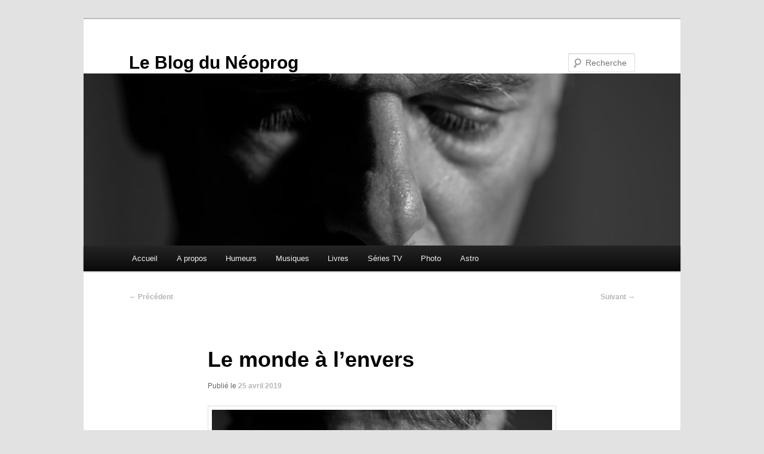

--- FILE ---
content_type: text/html; charset=UTF-8
request_url: https://www.blog.neoprog.eu/index.php/2019/04/25/le-monde-a-lenvers/
body_size: 12466
content:
<!DOCTYPE html>
<html lang="fr-FR">
<head>
<meta charset="UTF-8" />
<meta name="viewport" content="width=device-width, initial-scale=1.0" />
<title>
Le monde à l&#039;envers - Le Blog du NéoprogLe Blog du Néoprog	</title>
<link rel="profile" href="https://gmpg.org/xfn/11" />
<link rel="stylesheet" type="text/css" media="all" href="https://www.blog.neoprog.eu/wp-content/themes/twentyeleven/style.css?ver=20251202" />
<link rel="pingback" href="https://www.blog.neoprog.eu/xmlrpc.php">
<meta name='robots' content='index, follow, max-image-preview:large, max-snippet:-1, max-video-preview:-1' />

	<!-- This site is optimized with the Yoast SEO plugin v26.7 - https://yoast.com/wordpress/plugins/seo/ -->
	<link rel="canonical" href="https://www.blog.neoprog.eu/index.php/2019/04/25/le-monde-a-lenvers/" />
	<meta property="og:locale" content="fr_FR" />
	<meta property="og:type" content="article" />
	<meta property="og:title" content="Le monde à l&#039;envers - Le Blog du Néoprog" />
	<meta property="og:description" content="Guillaume, l&#039;artiste qui se cache derrière The Odd Gallant, m&#039;a contacté pour réaliser une interview de Neoprog alors que j&#039;aurai du, si j&#039;en avais eu le temps, en réaliser une avec lui pour parler de son dernier et génial album Official One. Continuer la lecture &rarr;" />
	<meta property="og:url" content="https://www.blog.neoprog.eu/index.php/2019/04/25/le-monde-a-lenvers/" />
	<meta property="og:site_name" content="Le Blog du Néoprog" />
	<meta property="article:published_time" content="2019-04-25T06:44:51+00:00" />
	<meta property="og:image" content="https://www.blog.neoprog.eu/wp-content/uploads/2018/02/25525754577_78b1949e3d_k.jpg" />
	<meta property="og:image:width" content="2048" />
	<meta property="og:image:height" content="1365" />
	<meta property="og:image:type" content="image/jpeg" />
	<meta name="author" content="Neoprog" />
	<meta name="twitter:card" content="summary_large_image" />
	<meta name="twitter:creator" content="@Le_Brun_JC" />
	<meta name="twitter:site" content="@Le_Brun_JC" />
	<meta name="twitter:label1" content="Écrit par" />
	<meta name="twitter:data1" content="Neoprog" />
	<meta name="twitter:label2" content="Durée de lecture estimée" />
	<meta name="twitter:data2" content="2 minutes" />
	<script type="application/ld+json" class="yoast-schema-graph">{"@context":"https://schema.org","@graph":[{"@type":"Article","@id":"https://www.blog.neoprog.eu/index.php/2019/04/25/le-monde-a-lenvers/#article","isPartOf":{"@id":"https://www.blog.neoprog.eu/index.php/2019/04/25/le-monde-a-lenvers/"},"author":{"name":"Neoprog","@id":"https://www.blog.neoprog.eu/#/schema/person/47c594bf12736b172b772f0f02bcf511"},"headline":"Le monde à l&rsquo;envers","datePublished":"2019-04-25T06:44:51+00:00","mainEntityOfPage":{"@id":"https://www.blog.neoprog.eu/index.php/2019/04/25/le-monde-a-lenvers/"},"wordCount":428,"commentCount":0,"publisher":{"@id":"https://www.blog.neoprog.eu/#/schema/person/47c594bf12736b172b772f0f02bcf511"},"image":{"@id":"https://www.blog.neoprog.eu/index.php/2019/04/25/le-monde-a-lenvers/#primaryimage"},"thumbnailUrl":"https://www.blog.neoprog.eu/wp-content/uploads/2018/02/25525754577_78b1949e3d_k.jpg","keywords":["Blog","interview","neoprog","webzine"],"articleSection":["Internet","Livres","Médecine","musique","Photo"],"inLanguage":"fr-FR","potentialAction":[{"@type":"CommentAction","name":"Comment","target":["https://www.blog.neoprog.eu/index.php/2019/04/25/le-monde-a-lenvers/#respond"]}]},{"@type":"WebPage","@id":"https://www.blog.neoprog.eu/index.php/2019/04/25/le-monde-a-lenvers/","url":"https://www.blog.neoprog.eu/index.php/2019/04/25/le-monde-a-lenvers/","name":"Le monde à l'envers - Le Blog du Néoprog","isPartOf":{"@id":"https://www.blog.neoprog.eu/#website"},"primaryImageOfPage":{"@id":"https://www.blog.neoprog.eu/index.php/2019/04/25/le-monde-a-lenvers/#primaryimage"},"image":{"@id":"https://www.blog.neoprog.eu/index.php/2019/04/25/le-monde-a-lenvers/#primaryimage"},"thumbnailUrl":"https://www.blog.neoprog.eu/wp-content/uploads/2018/02/25525754577_78b1949e3d_k.jpg","datePublished":"2019-04-25T06:44:51+00:00","breadcrumb":{"@id":"https://www.blog.neoprog.eu/index.php/2019/04/25/le-monde-a-lenvers/#breadcrumb"},"inLanguage":"fr-FR","potentialAction":[{"@type":"ReadAction","target":["https://www.blog.neoprog.eu/index.php/2019/04/25/le-monde-a-lenvers/"]}]},{"@type":"ImageObject","inLanguage":"fr-FR","@id":"https://www.blog.neoprog.eu/index.php/2019/04/25/le-monde-a-lenvers/#primaryimage","url":"https://www.blog.neoprog.eu/wp-content/uploads/2018/02/25525754577_78b1949e3d_k.jpg","contentUrl":"https://www.blog.neoprog.eu/wp-content/uploads/2018/02/25525754577_78b1949e3d_k.jpg","width":2048,"height":1365},{"@type":"BreadcrumbList","@id":"https://www.blog.neoprog.eu/index.php/2019/04/25/le-monde-a-lenvers/#breadcrumb","itemListElement":[{"@type":"ListItem","position":1,"name":"Home","item":"https://www.blog.neoprog.eu/"},{"@type":"ListItem","position":2,"name":"Le monde à l&rsquo;envers"}]},{"@type":"WebSite","@id":"https://www.blog.neoprog.eu/#website","url":"https://www.blog.neoprog.eu/","name":"Le Blog du Néoprog","description":"","publisher":{"@id":"https://www.blog.neoprog.eu/#/schema/person/47c594bf12736b172b772f0f02bcf511"},"potentialAction":[{"@type":"SearchAction","target":{"@type":"EntryPoint","urlTemplate":"https://www.blog.neoprog.eu/?s={search_term_string}"},"query-input":{"@type":"PropertyValueSpecification","valueRequired":true,"valueName":"search_term_string"}}],"inLanguage":"fr-FR"},{"@type":["Person","Organization"],"@id":"https://www.blog.neoprog.eu/#/schema/person/47c594bf12736b172b772f0f02bcf511","name":"Neoprog","image":{"@type":"ImageObject","inLanguage":"fr-FR","@id":"https://www.blog.neoprog.eu/#/schema/person/image/","url":"https://www.blog.neoprog.eu/wp-content/uploads/2022/09/autoportrait-2.jpg","contentUrl":"https://www.blog.neoprog.eu/wp-content/uploads/2022/09/autoportrait-2.jpg","width":1024,"height":681,"caption":"Neoprog"},"logo":{"@id":"https://www.blog.neoprog.eu/#/schema/person/image/"}}]}</script>
	<!-- / Yoast SEO plugin. -->


<link rel="alternate" type="application/rss+xml" title="Le Blog du Néoprog &raquo; Flux" href="https://www.blog.neoprog.eu/index.php/feed/" />
<link rel="alternate" type="application/rss+xml" title="Le Blog du Néoprog &raquo; Flux des commentaires" href="https://www.blog.neoprog.eu/index.php/comments/feed/" />
<link rel="alternate" type="application/rss+xml" title="Le Blog du Néoprog &raquo; Le monde à l&rsquo;envers Flux des commentaires" href="https://www.blog.neoprog.eu/index.php/2019/04/25/le-monde-a-lenvers/feed/" />
<link rel="alternate" title="oEmbed (JSON)" type="application/json+oembed" href="https://www.blog.neoprog.eu/index.php/wp-json/oembed/1.0/embed?url=https%3A%2F%2Fwww.blog.neoprog.eu%2Findex.php%2F2019%2F04%2F25%2Fle-monde-a-lenvers%2F" />
<link rel="alternate" title="oEmbed (XML)" type="text/xml+oembed" href="https://www.blog.neoprog.eu/index.php/wp-json/oembed/1.0/embed?url=https%3A%2F%2Fwww.blog.neoprog.eu%2Findex.php%2F2019%2F04%2F25%2Fle-monde-a-lenvers%2F&#038;format=xml" />
<style id='wp-img-auto-sizes-contain-inline-css' type='text/css'>
img:is([sizes=auto i],[sizes^="auto," i]){contain-intrinsic-size:3000px 1500px}
/*# sourceURL=wp-img-auto-sizes-contain-inline-css */
</style>
<style id='wp-emoji-styles-inline-css' type='text/css'>

	img.wp-smiley, img.emoji {
		display: inline !important;
		border: none !important;
		box-shadow: none !important;
		height: 1em !important;
		width: 1em !important;
		margin: 0 0.07em !important;
		vertical-align: -0.1em !important;
		background: none !important;
		padding: 0 !important;
	}
/*# sourceURL=wp-emoji-styles-inline-css */
</style>
<style id='wp-block-library-inline-css' type='text/css'>
:root{--wp-block-synced-color:#7a00df;--wp-block-synced-color--rgb:122,0,223;--wp-bound-block-color:var(--wp-block-synced-color);--wp-editor-canvas-background:#ddd;--wp-admin-theme-color:#007cba;--wp-admin-theme-color--rgb:0,124,186;--wp-admin-theme-color-darker-10:#006ba1;--wp-admin-theme-color-darker-10--rgb:0,107,160.5;--wp-admin-theme-color-darker-20:#005a87;--wp-admin-theme-color-darker-20--rgb:0,90,135;--wp-admin-border-width-focus:2px}@media (min-resolution:192dpi){:root{--wp-admin-border-width-focus:1.5px}}.wp-element-button{cursor:pointer}:root .has-very-light-gray-background-color{background-color:#eee}:root .has-very-dark-gray-background-color{background-color:#313131}:root .has-very-light-gray-color{color:#eee}:root .has-very-dark-gray-color{color:#313131}:root .has-vivid-green-cyan-to-vivid-cyan-blue-gradient-background{background:linear-gradient(135deg,#00d084,#0693e3)}:root .has-purple-crush-gradient-background{background:linear-gradient(135deg,#34e2e4,#4721fb 50%,#ab1dfe)}:root .has-hazy-dawn-gradient-background{background:linear-gradient(135deg,#faaca8,#dad0ec)}:root .has-subdued-olive-gradient-background{background:linear-gradient(135deg,#fafae1,#67a671)}:root .has-atomic-cream-gradient-background{background:linear-gradient(135deg,#fdd79a,#004a59)}:root .has-nightshade-gradient-background{background:linear-gradient(135deg,#330968,#31cdcf)}:root .has-midnight-gradient-background{background:linear-gradient(135deg,#020381,#2874fc)}:root{--wp--preset--font-size--normal:16px;--wp--preset--font-size--huge:42px}.has-regular-font-size{font-size:1em}.has-larger-font-size{font-size:2.625em}.has-normal-font-size{font-size:var(--wp--preset--font-size--normal)}.has-huge-font-size{font-size:var(--wp--preset--font-size--huge)}.has-text-align-center{text-align:center}.has-text-align-left{text-align:left}.has-text-align-right{text-align:right}.has-fit-text{white-space:nowrap!important}#end-resizable-editor-section{display:none}.aligncenter{clear:both}.items-justified-left{justify-content:flex-start}.items-justified-center{justify-content:center}.items-justified-right{justify-content:flex-end}.items-justified-space-between{justify-content:space-between}.screen-reader-text{border:0;clip-path:inset(50%);height:1px;margin:-1px;overflow:hidden;padding:0;position:absolute;width:1px;word-wrap:normal!important}.screen-reader-text:focus{background-color:#ddd;clip-path:none;color:#444;display:block;font-size:1em;height:auto;left:5px;line-height:normal;padding:15px 23px 14px;text-decoration:none;top:5px;width:auto;z-index:100000}html :where(.has-border-color){border-style:solid}html :where([style*=border-top-color]){border-top-style:solid}html :where([style*=border-right-color]){border-right-style:solid}html :where([style*=border-bottom-color]){border-bottom-style:solid}html :where([style*=border-left-color]){border-left-style:solid}html :where([style*=border-width]){border-style:solid}html :where([style*=border-top-width]){border-top-style:solid}html :where([style*=border-right-width]){border-right-style:solid}html :where([style*=border-bottom-width]){border-bottom-style:solid}html :where([style*=border-left-width]){border-left-style:solid}html :where(img[class*=wp-image-]){height:auto;max-width:100%}:where(figure){margin:0 0 1em}html :where(.is-position-sticky){--wp-admin--admin-bar--position-offset:var(--wp-admin--admin-bar--height,0px)}@media screen and (max-width:600px){html :where(.is-position-sticky){--wp-admin--admin-bar--position-offset:0px}}

/*# sourceURL=wp-block-library-inline-css */
</style><style id='wp-block-image-inline-css' type='text/css'>
.wp-block-image>a,.wp-block-image>figure>a{display:inline-block}.wp-block-image img{box-sizing:border-box;height:auto;max-width:100%;vertical-align:bottom}@media not (prefers-reduced-motion){.wp-block-image img.hide{visibility:hidden}.wp-block-image img.show{animation:show-content-image .4s}}.wp-block-image[style*=border-radius] img,.wp-block-image[style*=border-radius]>a{border-radius:inherit}.wp-block-image.has-custom-border img{box-sizing:border-box}.wp-block-image.aligncenter{text-align:center}.wp-block-image.alignfull>a,.wp-block-image.alignwide>a{width:100%}.wp-block-image.alignfull img,.wp-block-image.alignwide img{height:auto;width:100%}.wp-block-image .aligncenter,.wp-block-image .alignleft,.wp-block-image .alignright,.wp-block-image.aligncenter,.wp-block-image.alignleft,.wp-block-image.alignright{display:table}.wp-block-image .aligncenter>figcaption,.wp-block-image .alignleft>figcaption,.wp-block-image .alignright>figcaption,.wp-block-image.aligncenter>figcaption,.wp-block-image.alignleft>figcaption,.wp-block-image.alignright>figcaption{caption-side:bottom;display:table-caption}.wp-block-image .alignleft{float:left;margin:.5em 1em .5em 0}.wp-block-image .alignright{float:right;margin:.5em 0 .5em 1em}.wp-block-image .aligncenter{margin-left:auto;margin-right:auto}.wp-block-image :where(figcaption){margin-bottom:1em;margin-top:.5em}.wp-block-image.is-style-circle-mask img{border-radius:9999px}@supports ((-webkit-mask-image:none) or (mask-image:none)) or (-webkit-mask-image:none){.wp-block-image.is-style-circle-mask img{border-radius:0;-webkit-mask-image:url('data:image/svg+xml;utf8,<svg viewBox="0 0 100 100" xmlns="http://www.w3.org/2000/svg"><circle cx="50" cy="50" r="50"/></svg>');mask-image:url('data:image/svg+xml;utf8,<svg viewBox="0 0 100 100" xmlns="http://www.w3.org/2000/svg"><circle cx="50" cy="50" r="50"/></svg>');mask-mode:alpha;-webkit-mask-position:center;mask-position:center;-webkit-mask-repeat:no-repeat;mask-repeat:no-repeat;-webkit-mask-size:contain;mask-size:contain}}:root :where(.wp-block-image.is-style-rounded img,.wp-block-image .is-style-rounded img){border-radius:9999px}.wp-block-image figure{margin:0}.wp-lightbox-container{display:flex;flex-direction:column;position:relative}.wp-lightbox-container img{cursor:zoom-in}.wp-lightbox-container img:hover+button{opacity:1}.wp-lightbox-container button{align-items:center;backdrop-filter:blur(16px) saturate(180%);background-color:#5a5a5a40;border:none;border-radius:4px;cursor:zoom-in;display:flex;height:20px;justify-content:center;opacity:0;padding:0;position:absolute;right:16px;text-align:center;top:16px;width:20px;z-index:100}@media not (prefers-reduced-motion){.wp-lightbox-container button{transition:opacity .2s ease}}.wp-lightbox-container button:focus-visible{outline:3px auto #5a5a5a40;outline:3px auto -webkit-focus-ring-color;outline-offset:3px}.wp-lightbox-container button:hover{cursor:pointer;opacity:1}.wp-lightbox-container button:focus{opacity:1}.wp-lightbox-container button:focus,.wp-lightbox-container button:hover,.wp-lightbox-container button:not(:hover):not(:active):not(.has-background){background-color:#5a5a5a40;border:none}.wp-lightbox-overlay{box-sizing:border-box;cursor:zoom-out;height:100vh;left:0;overflow:hidden;position:fixed;top:0;visibility:hidden;width:100%;z-index:100000}.wp-lightbox-overlay .close-button{align-items:center;cursor:pointer;display:flex;justify-content:center;min-height:40px;min-width:40px;padding:0;position:absolute;right:calc(env(safe-area-inset-right) + 16px);top:calc(env(safe-area-inset-top) + 16px);z-index:5000000}.wp-lightbox-overlay .close-button:focus,.wp-lightbox-overlay .close-button:hover,.wp-lightbox-overlay .close-button:not(:hover):not(:active):not(.has-background){background:none;border:none}.wp-lightbox-overlay .lightbox-image-container{height:var(--wp--lightbox-container-height);left:50%;overflow:hidden;position:absolute;top:50%;transform:translate(-50%,-50%);transform-origin:top left;width:var(--wp--lightbox-container-width);z-index:9999999999}.wp-lightbox-overlay .wp-block-image{align-items:center;box-sizing:border-box;display:flex;height:100%;justify-content:center;margin:0;position:relative;transform-origin:0 0;width:100%;z-index:3000000}.wp-lightbox-overlay .wp-block-image img{height:var(--wp--lightbox-image-height);min-height:var(--wp--lightbox-image-height);min-width:var(--wp--lightbox-image-width);width:var(--wp--lightbox-image-width)}.wp-lightbox-overlay .wp-block-image figcaption{display:none}.wp-lightbox-overlay button{background:none;border:none}.wp-lightbox-overlay .scrim{background-color:#fff;height:100%;opacity:.9;position:absolute;width:100%;z-index:2000000}.wp-lightbox-overlay.active{visibility:visible}@media not (prefers-reduced-motion){.wp-lightbox-overlay.active{animation:turn-on-visibility .25s both}.wp-lightbox-overlay.active img{animation:turn-on-visibility .35s both}.wp-lightbox-overlay.show-closing-animation:not(.active){animation:turn-off-visibility .35s both}.wp-lightbox-overlay.show-closing-animation:not(.active) img{animation:turn-off-visibility .25s both}.wp-lightbox-overlay.zoom.active{animation:none;opacity:1;visibility:visible}.wp-lightbox-overlay.zoom.active .lightbox-image-container{animation:lightbox-zoom-in .4s}.wp-lightbox-overlay.zoom.active .lightbox-image-container img{animation:none}.wp-lightbox-overlay.zoom.active .scrim{animation:turn-on-visibility .4s forwards}.wp-lightbox-overlay.zoom.show-closing-animation:not(.active){animation:none}.wp-lightbox-overlay.zoom.show-closing-animation:not(.active) .lightbox-image-container{animation:lightbox-zoom-out .4s}.wp-lightbox-overlay.zoom.show-closing-animation:not(.active) .lightbox-image-container img{animation:none}.wp-lightbox-overlay.zoom.show-closing-animation:not(.active) .scrim{animation:turn-off-visibility .4s forwards}}@keyframes show-content-image{0%{visibility:hidden}99%{visibility:hidden}to{visibility:visible}}@keyframes turn-on-visibility{0%{opacity:0}to{opacity:1}}@keyframes turn-off-visibility{0%{opacity:1;visibility:visible}99%{opacity:0;visibility:visible}to{opacity:0;visibility:hidden}}@keyframes lightbox-zoom-in{0%{transform:translate(calc((-100vw + var(--wp--lightbox-scrollbar-width))/2 + var(--wp--lightbox-initial-left-position)),calc(-50vh + var(--wp--lightbox-initial-top-position))) scale(var(--wp--lightbox-scale))}to{transform:translate(-50%,-50%) scale(1)}}@keyframes lightbox-zoom-out{0%{transform:translate(-50%,-50%) scale(1);visibility:visible}99%{visibility:visible}to{transform:translate(calc((-100vw + var(--wp--lightbox-scrollbar-width))/2 + var(--wp--lightbox-initial-left-position)),calc(-50vh + var(--wp--lightbox-initial-top-position))) scale(var(--wp--lightbox-scale));visibility:hidden}}
/*# sourceURL=https://www.blog.neoprog.eu/wp-includes/blocks/image/style.min.css */
</style>
<style id='wp-block-image-theme-inline-css' type='text/css'>
:root :where(.wp-block-image figcaption){color:#555;font-size:13px;text-align:center}.is-dark-theme :root :where(.wp-block-image figcaption){color:#ffffffa6}.wp-block-image{margin:0 0 1em}
/*# sourceURL=https://www.blog.neoprog.eu/wp-includes/blocks/image/theme.min.css */
</style>
<style id='wp-block-paragraph-inline-css' type='text/css'>
.is-small-text{font-size:.875em}.is-regular-text{font-size:1em}.is-large-text{font-size:2.25em}.is-larger-text{font-size:3em}.has-drop-cap:not(:focus):first-letter{float:left;font-size:8.4em;font-style:normal;font-weight:100;line-height:.68;margin:.05em .1em 0 0;text-transform:uppercase}body.rtl .has-drop-cap:not(:focus):first-letter{float:none;margin-left:.1em}p.has-drop-cap.has-background{overflow:hidden}:root :where(p.has-background){padding:1.25em 2.375em}:where(p.has-text-color:not(.has-link-color)) a{color:inherit}p.has-text-align-left[style*="writing-mode:vertical-lr"],p.has-text-align-right[style*="writing-mode:vertical-rl"]{rotate:180deg}
/*# sourceURL=https://www.blog.neoprog.eu/wp-includes/blocks/paragraph/style.min.css */
</style>
<style id='global-styles-inline-css' type='text/css'>
:root{--wp--preset--aspect-ratio--square: 1;--wp--preset--aspect-ratio--4-3: 4/3;--wp--preset--aspect-ratio--3-4: 3/4;--wp--preset--aspect-ratio--3-2: 3/2;--wp--preset--aspect-ratio--2-3: 2/3;--wp--preset--aspect-ratio--16-9: 16/9;--wp--preset--aspect-ratio--9-16: 9/16;--wp--preset--color--black: #000;--wp--preset--color--cyan-bluish-gray: #abb8c3;--wp--preset--color--white: #fff;--wp--preset--color--pale-pink: #f78da7;--wp--preset--color--vivid-red: #cf2e2e;--wp--preset--color--luminous-vivid-orange: #ff6900;--wp--preset--color--luminous-vivid-amber: #fcb900;--wp--preset--color--light-green-cyan: #7bdcb5;--wp--preset--color--vivid-green-cyan: #00d084;--wp--preset--color--pale-cyan-blue: #8ed1fc;--wp--preset--color--vivid-cyan-blue: #0693e3;--wp--preset--color--vivid-purple: #9b51e0;--wp--preset--color--blue: #1982d1;--wp--preset--color--dark-gray: #373737;--wp--preset--color--medium-gray: #666;--wp--preset--color--light-gray: #e2e2e2;--wp--preset--gradient--vivid-cyan-blue-to-vivid-purple: linear-gradient(135deg,rgb(6,147,227) 0%,rgb(155,81,224) 100%);--wp--preset--gradient--light-green-cyan-to-vivid-green-cyan: linear-gradient(135deg,rgb(122,220,180) 0%,rgb(0,208,130) 100%);--wp--preset--gradient--luminous-vivid-amber-to-luminous-vivid-orange: linear-gradient(135deg,rgb(252,185,0) 0%,rgb(255,105,0) 100%);--wp--preset--gradient--luminous-vivid-orange-to-vivid-red: linear-gradient(135deg,rgb(255,105,0) 0%,rgb(207,46,46) 100%);--wp--preset--gradient--very-light-gray-to-cyan-bluish-gray: linear-gradient(135deg,rgb(238,238,238) 0%,rgb(169,184,195) 100%);--wp--preset--gradient--cool-to-warm-spectrum: linear-gradient(135deg,rgb(74,234,220) 0%,rgb(151,120,209) 20%,rgb(207,42,186) 40%,rgb(238,44,130) 60%,rgb(251,105,98) 80%,rgb(254,248,76) 100%);--wp--preset--gradient--blush-light-purple: linear-gradient(135deg,rgb(255,206,236) 0%,rgb(152,150,240) 100%);--wp--preset--gradient--blush-bordeaux: linear-gradient(135deg,rgb(254,205,165) 0%,rgb(254,45,45) 50%,rgb(107,0,62) 100%);--wp--preset--gradient--luminous-dusk: linear-gradient(135deg,rgb(255,203,112) 0%,rgb(199,81,192) 50%,rgb(65,88,208) 100%);--wp--preset--gradient--pale-ocean: linear-gradient(135deg,rgb(255,245,203) 0%,rgb(182,227,212) 50%,rgb(51,167,181) 100%);--wp--preset--gradient--electric-grass: linear-gradient(135deg,rgb(202,248,128) 0%,rgb(113,206,126) 100%);--wp--preset--gradient--midnight: linear-gradient(135deg,rgb(2,3,129) 0%,rgb(40,116,252) 100%);--wp--preset--font-size--small: 13px;--wp--preset--font-size--medium: 20px;--wp--preset--font-size--large: 36px;--wp--preset--font-size--x-large: 42px;--wp--preset--spacing--20: 0.44rem;--wp--preset--spacing--30: 0.67rem;--wp--preset--spacing--40: 1rem;--wp--preset--spacing--50: 1.5rem;--wp--preset--spacing--60: 2.25rem;--wp--preset--spacing--70: 3.38rem;--wp--preset--spacing--80: 5.06rem;--wp--preset--shadow--natural: 6px 6px 9px rgba(0, 0, 0, 0.2);--wp--preset--shadow--deep: 12px 12px 50px rgba(0, 0, 0, 0.4);--wp--preset--shadow--sharp: 6px 6px 0px rgba(0, 0, 0, 0.2);--wp--preset--shadow--outlined: 6px 6px 0px -3px rgb(255, 255, 255), 6px 6px rgb(0, 0, 0);--wp--preset--shadow--crisp: 6px 6px 0px rgb(0, 0, 0);}:where(.is-layout-flex){gap: 0.5em;}:where(.is-layout-grid){gap: 0.5em;}body .is-layout-flex{display: flex;}.is-layout-flex{flex-wrap: wrap;align-items: center;}.is-layout-flex > :is(*, div){margin: 0;}body .is-layout-grid{display: grid;}.is-layout-grid > :is(*, div){margin: 0;}:where(.wp-block-columns.is-layout-flex){gap: 2em;}:where(.wp-block-columns.is-layout-grid){gap: 2em;}:where(.wp-block-post-template.is-layout-flex){gap: 1.25em;}:where(.wp-block-post-template.is-layout-grid){gap: 1.25em;}.has-black-color{color: var(--wp--preset--color--black) !important;}.has-cyan-bluish-gray-color{color: var(--wp--preset--color--cyan-bluish-gray) !important;}.has-white-color{color: var(--wp--preset--color--white) !important;}.has-pale-pink-color{color: var(--wp--preset--color--pale-pink) !important;}.has-vivid-red-color{color: var(--wp--preset--color--vivid-red) !important;}.has-luminous-vivid-orange-color{color: var(--wp--preset--color--luminous-vivid-orange) !important;}.has-luminous-vivid-amber-color{color: var(--wp--preset--color--luminous-vivid-amber) !important;}.has-light-green-cyan-color{color: var(--wp--preset--color--light-green-cyan) !important;}.has-vivid-green-cyan-color{color: var(--wp--preset--color--vivid-green-cyan) !important;}.has-pale-cyan-blue-color{color: var(--wp--preset--color--pale-cyan-blue) !important;}.has-vivid-cyan-blue-color{color: var(--wp--preset--color--vivid-cyan-blue) !important;}.has-vivid-purple-color{color: var(--wp--preset--color--vivid-purple) !important;}.has-black-background-color{background-color: var(--wp--preset--color--black) !important;}.has-cyan-bluish-gray-background-color{background-color: var(--wp--preset--color--cyan-bluish-gray) !important;}.has-white-background-color{background-color: var(--wp--preset--color--white) !important;}.has-pale-pink-background-color{background-color: var(--wp--preset--color--pale-pink) !important;}.has-vivid-red-background-color{background-color: var(--wp--preset--color--vivid-red) !important;}.has-luminous-vivid-orange-background-color{background-color: var(--wp--preset--color--luminous-vivid-orange) !important;}.has-luminous-vivid-amber-background-color{background-color: var(--wp--preset--color--luminous-vivid-amber) !important;}.has-light-green-cyan-background-color{background-color: var(--wp--preset--color--light-green-cyan) !important;}.has-vivid-green-cyan-background-color{background-color: var(--wp--preset--color--vivid-green-cyan) !important;}.has-pale-cyan-blue-background-color{background-color: var(--wp--preset--color--pale-cyan-blue) !important;}.has-vivid-cyan-blue-background-color{background-color: var(--wp--preset--color--vivid-cyan-blue) !important;}.has-vivid-purple-background-color{background-color: var(--wp--preset--color--vivid-purple) !important;}.has-black-border-color{border-color: var(--wp--preset--color--black) !important;}.has-cyan-bluish-gray-border-color{border-color: var(--wp--preset--color--cyan-bluish-gray) !important;}.has-white-border-color{border-color: var(--wp--preset--color--white) !important;}.has-pale-pink-border-color{border-color: var(--wp--preset--color--pale-pink) !important;}.has-vivid-red-border-color{border-color: var(--wp--preset--color--vivid-red) !important;}.has-luminous-vivid-orange-border-color{border-color: var(--wp--preset--color--luminous-vivid-orange) !important;}.has-luminous-vivid-amber-border-color{border-color: var(--wp--preset--color--luminous-vivid-amber) !important;}.has-light-green-cyan-border-color{border-color: var(--wp--preset--color--light-green-cyan) !important;}.has-vivid-green-cyan-border-color{border-color: var(--wp--preset--color--vivid-green-cyan) !important;}.has-pale-cyan-blue-border-color{border-color: var(--wp--preset--color--pale-cyan-blue) !important;}.has-vivid-cyan-blue-border-color{border-color: var(--wp--preset--color--vivid-cyan-blue) !important;}.has-vivid-purple-border-color{border-color: var(--wp--preset--color--vivid-purple) !important;}.has-vivid-cyan-blue-to-vivid-purple-gradient-background{background: var(--wp--preset--gradient--vivid-cyan-blue-to-vivid-purple) !important;}.has-light-green-cyan-to-vivid-green-cyan-gradient-background{background: var(--wp--preset--gradient--light-green-cyan-to-vivid-green-cyan) !important;}.has-luminous-vivid-amber-to-luminous-vivid-orange-gradient-background{background: var(--wp--preset--gradient--luminous-vivid-amber-to-luminous-vivid-orange) !important;}.has-luminous-vivid-orange-to-vivid-red-gradient-background{background: var(--wp--preset--gradient--luminous-vivid-orange-to-vivid-red) !important;}.has-very-light-gray-to-cyan-bluish-gray-gradient-background{background: var(--wp--preset--gradient--very-light-gray-to-cyan-bluish-gray) !important;}.has-cool-to-warm-spectrum-gradient-background{background: var(--wp--preset--gradient--cool-to-warm-spectrum) !important;}.has-blush-light-purple-gradient-background{background: var(--wp--preset--gradient--blush-light-purple) !important;}.has-blush-bordeaux-gradient-background{background: var(--wp--preset--gradient--blush-bordeaux) !important;}.has-luminous-dusk-gradient-background{background: var(--wp--preset--gradient--luminous-dusk) !important;}.has-pale-ocean-gradient-background{background: var(--wp--preset--gradient--pale-ocean) !important;}.has-electric-grass-gradient-background{background: var(--wp--preset--gradient--electric-grass) !important;}.has-midnight-gradient-background{background: var(--wp--preset--gradient--midnight) !important;}.has-small-font-size{font-size: var(--wp--preset--font-size--small) !important;}.has-medium-font-size{font-size: var(--wp--preset--font-size--medium) !important;}.has-large-font-size{font-size: var(--wp--preset--font-size--large) !important;}.has-x-large-font-size{font-size: var(--wp--preset--font-size--x-large) !important;}
/*# sourceURL=global-styles-inline-css */
</style>

<style id='classic-theme-styles-inline-css' type='text/css'>
/*! This file is auto-generated */
.wp-block-button__link{color:#fff;background-color:#32373c;border-radius:9999px;box-shadow:none;text-decoration:none;padding:calc(.667em + 2px) calc(1.333em + 2px);font-size:1.125em}.wp-block-file__button{background:#32373c;color:#fff;text-decoration:none}
/*# sourceURL=/wp-includes/css/classic-themes.min.css */
</style>
<link rel='stylesheet' id='twentyeleven-block-style-css' href='https://www.blog.neoprog.eu/wp-content/themes/twentyeleven/blocks.css?ver=20240703' type='text/css' media='all' />
<link rel="https://api.w.org/" href="https://www.blog.neoprog.eu/index.php/wp-json/" /><link rel="alternate" title="JSON" type="application/json" href="https://www.blog.neoprog.eu/index.php/wp-json/wp/v2/posts/5017" /><link rel="EditURI" type="application/rsd+xml" title="RSD" href="https://www.blog.neoprog.eu/xmlrpc.php?rsd" />
<meta name="generator" content="WordPress 6.9" />
<link rel='shortlink' href='https://www.blog.neoprog.eu/?p=5017' />

		<!-- GA Google Analytics @ https://m0n.co/ga -->
		<script async src="https://www.googletagmanager.com/gtag/js?id=G-PWNSX8P78Y"></script>
		<script>
			window.dataLayer = window.dataLayer || [];
			function gtag(){dataLayer.push(arguments);}
			gtag('js', new Date());
			gtag('config', 'G-PWNSX8P78Y');
		</script>

		<style>
		/* Link color */
		a,
		#site-title a:focus,
		#site-title a:hover,
		#site-title a:active,
		.entry-title a:hover,
		.entry-title a:focus,
		.entry-title a:active,
		.widget_twentyeleven_ephemera .comments-link a:hover,
		section.recent-posts .other-recent-posts a[rel="bookmark"]:hover,
		section.recent-posts .other-recent-posts .comments-link a:hover,
		.format-image footer.entry-meta a:hover,
		#site-generator a:hover {
			color: #b5b5b5;
		}
		section.recent-posts .other-recent-posts .comments-link a:hover {
			border-color: #b5b5b5;
		}
		article.feature-image.small .entry-summary p a:hover,
		.entry-header .comments-link a:hover,
		.entry-header .comments-link a:focus,
		.entry-header .comments-link a:active,
		.feature-slider a.active {
			background-color: #b5b5b5;
		}
	</style>
			<style type="text/css" id="twentyeleven-header-css">
				#site-title a,
		#site-description {
			color: #000000;
		}
		</style>
		</head>

<body class="wp-singular post-template-default single single-post postid-5017 single-format-image wp-embed-responsive wp-theme-twentyeleven single-author singular two-column right-sidebar">
<div class="skip-link"><a class="assistive-text" href="#content">Aller au contenu principal</a></div><div id="page" class="hfeed">
	<header id="branding">
			<hgroup>
									<h1 id="site-title"><span><a href="https://www.blog.neoprog.eu/" rel="home" >Le Blog du Néoprog</a></span></h1>
								</hgroup>

						<a href="https://www.blog.neoprog.eu/" rel="home" >
				<img width="1000" height="288" src="https://www.blog.neoprog.eu/wp-content/uploads/2018/02/25525754577_78b1949e3d_k-1000x288.jpg" class="attachment-post-thumbnail size-post-thumbnail wp-post-image" alt="" decoding="async" fetchpriority="high" />			</a>
			
									<form method="get" id="searchform" action="https://www.blog.neoprog.eu/">
		<label for="s" class="assistive-text">Recherche</label>
		<input type="text" class="field" name="s" id="s" placeholder="Recherche" />
		<input type="submit" class="submit" name="submit" id="searchsubmit" value="Recherche" />
	</form>
			
			<nav id="access">
				<h3 class="assistive-text">Menu principal</h3>
				<div class="menu-menu-1-container"><ul id="menu-menu-1" class="menu"><li id="menu-item-12143" class="menu-item menu-item-type-custom menu-item-object-custom menu-item-home menu-item-12143"><a href="https://www.blog.neoprog.eu/">Accueil</a></li>
<li id="menu-item-12144" class="menu-item menu-item-type-post_type menu-item-object-page menu-item-12144"><a href="https://www.blog.neoprog.eu/index.php/a-propos/">A propos</a></li>
<li id="menu-item-12146" class="menu-item menu-item-type-taxonomy menu-item-object-category menu-item-12146"><a href="https://www.blog.neoprog.eu/index.php/category/humeur/">Humeurs</a></li>
<li id="menu-item-12148" class="menu-item menu-item-type-taxonomy menu-item-object-category menu-item-12148"><a href="https://www.blog.neoprog.eu/index.php/category/musiques/">Musiques</a></li>
<li id="menu-item-12149" class="menu-item menu-item-type-taxonomy menu-item-object-category current-post-ancestor current-menu-parent current-post-parent menu-item-12149"><a href="https://www.blog.neoprog.eu/index.php/category/livre/">Livres</a></li>
<li id="menu-item-12150" class="menu-item menu-item-type-taxonomy menu-item-object-category menu-item-12150"><a href="https://www.blog.neoprog.eu/index.php/category/serie-tv/">Séries TV</a></li>
<li id="menu-item-12147" class="menu-item menu-item-type-taxonomy menu-item-object-category current-post-ancestor current-menu-parent current-post-parent menu-item-12147"><a href="https://www.blog.neoprog.eu/index.php/category/photo/">Photo</a></li>
<li id="menu-item-12151" class="menu-item menu-item-type-taxonomy menu-item-object-category menu-item-12151"><a href="https://www.blog.neoprog.eu/index.php/category/astro/">Astro</a></li>
</ul></div>			</nav><!-- #access -->
	</header><!-- #branding -->


	<div id="main">

		<div id="primary">
			<div id="content" role="main">

				
					<nav id="nav-single">
						<h3 class="assistive-text">Navigation des articles</h3>
						<span class="nav-previous"><a href="https://www.blog.neoprog.eu/index.php/2019/04/23/lire-les-etoiles-dans-une-tempete-de-neige/" rel="prev"><span class="meta-nav">&larr;</span> Précédent</a></span>
						<span class="nav-next"><a href="https://www.blog.neoprog.eu/index.php/2019/04/27/la-mort-vous-va-si-bien/" rel="next">Suivant <span class="meta-nav">&rarr;</span></a></span>
					</nav><!-- #nav-single -->

					
<article id="post-5017" class="post-5017 post type-post status-publish format-image has-post-thumbnail hentry category-internet category-livre category-medecine category-musique category-photo tag-blog tag-interview tag-neoprog tag-webzine post_format-post-format-image">
	<header class="entry-header">
		<h1 class="entry-title">Le monde à l&rsquo;envers</h1>

				<div class="entry-meta">
			<span class="sep">Publié le </span><a href="https://www.blog.neoprog.eu/index.php/2019/04/25/le-monde-a-lenvers/" title="8 h 44 min" rel="bookmark"><time class="entry-date" datetime="2019-04-25T08:44:51+02:00">25 avril 2019</time></a><span class="by-author"> <span class="sep"> par </span> <span class="author vcard"><a class="url fn n" href="https://www.blog.neoprog.eu/index.php/author/neoprog/" title="Afficher tous les articles par Neoprog" rel="author">Neoprog</a></span></span>		</div><!-- .entry-meta -->
			</header><!-- .entry-header -->

	<div class="entry-content">
		
<figure class="wp-block-image"><img decoding="async" width="1024" height="683" src="https://www.blog.neoprog.eu/wp-content/uploads/2018/02/25525754577_78b1949e3d_k-1024x683.jpg" alt="" class="wp-image-3167" srcset="https://www.blog.neoprog.eu/wp-content/uploads/2018/02/25525754577_78b1949e3d_k-1024x683.jpg 1024w, https://www.blog.neoprog.eu/wp-content/uploads/2018/02/25525754577_78b1949e3d_k-300x200.jpg 300w, https://www.blog.neoprog.eu/wp-content/uploads/2018/02/25525754577_78b1949e3d_k-768x512.jpg 768w, https://www.blog.neoprog.eu/wp-content/uploads/2018/02/25525754577_78b1949e3d_k-450x300.jpg 450w, https://www.blog.neoprog.eu/wp-content/uploads/2018/02/25525754577_78b1949e3d_k.jpg 2048w" sizes="(max-width: 1024px) 100vw, 1024px" /></figure>



<p>La planète ne tourne définitivement pas très rond. Aujourd&rsquo;hui ce sont les musiciens qui interviewent les critiques. Mais où va-t-on ? </p>



<p>Guillaume, l&rsquo;artiste qui se cache derrière The Odd Gallant, m&rsquo;a contacté pour réaliser une interview du webzine Neoprog alors que j&rsquo;aurai du, si j&rsquo;en avais eu le temps, en réaliser une de lui, pour parler de son dernier et génial album <a href="https://www.neoprog.eu/chronique/the_odd_gallant/official_one">Official One</a>.</p>



<p>Ou comment flatter l’ego d&rsquo;un chroniqueur prétentieux en le caressant dans le sens du poil pour s&rsquo;assurer une prochaine bonne critique. Malin le Guillaume.</p>



<p>Lorsque les questions sont arrivées, j&rsquo;ai eu immédiatement envie d&rsquo;y répondre, mais ma chérie voulait se promener en forêt. Cruelle épouse. Elle sait bien pourtant que lorsque je reçois un paquet, il faut que je le déballe tout de suite. Une heure de supplice, à préparer des réponses dans ma caboche en marchant sous la frondaison avant de pouvoir coucher mes pensées sur le papier. Oui, je l&rsquo;avoue, j&rsquo;adore me raconter.</p>



<p>J&rsquo;avais prévenu Guillaume, mes réponses ne seraient pas forcément consensuelles ni politiquement correctes. Cela n&rsquo;a pas semblé le déranger un seul instant, alors je me suis lâché, vraiment, un pur bonheur, encore mieux que dans le blog. Le rock progressif français a sans doute été quelque peu égratigné au passage comme certains tourneurs, mais bon, peut-être est-ce mérité.</p>



<p>Ce n&rsquo;était pas la première fois qu&rsquo;un artiste me posait des questions sur le webzine, curieux de connaître son fonctionnement, ce qui m&rsquo;a amené à cela, comment nous fonctionnons etc. Je n&rsquo;imaginais même pas que cela puisse intéresser quelqu&rsquo;un d&rsquo;ailleurs. Mais c&rsquo;est la première fois, hormis dans mes notes de blog, que cela est publié.</p>



<p>Les questions portaient sur le webzine, la musique, moi, le blog, vous pouvez, non vous devez aller les lire <a href="http://theoddgallant.com/interview-de-jean-christophe-le-brun-neoprog">ici.</a> C&rsquo;est un peu comme un billet de blog au final, en plus dense, avec un parcours imposé par Guillaume au départ (ce que l&rsquo;on appelle des questions). Ce fut une expérience très intéressante, jubilatoire même. J&rsquo;ai répondu sans me poser de question, elles étaient déjà toutes rédigées, sans me censurer, je sais que tout n&rsquo;est pas bon à dire, mais c&rsquo;est si bon de le dire. </p>



<p>Pour les prochaines interviews voici les créneaux pour les phoners et Skype : 1er avril 2020 : 17h30, 18h00, 18h30, 19h30, 20h00. </p>



<p>Bonne lecture et merci à Guillaume ! <br><a href="http://theoddgallant.com/interview-de-jean-christophe-le-brun-neoprog/">http://theoddgallant.com/interview-de-jean-christophe-le-brun-neoprog/</a> </p>
			</div><!-- .entry-content -->

	<footer class="entry-meta">
		Ce contenu a été publié dans <a href="https://www.blog.neoprog.eu/index.php/category/internet/" rel="category tag">Internet</a>, <a href="https://www.blog.neoprog.eu/index.php/category/livre/" rel="category tag">Livres</a>, <a href="https://www.blog.neoprog.eu/index.php/category/medecine/" rel="category tag">Médecine</a>, <a href="https://www.blog.neoprog.eu/index.php/category/musique/" rel="category tag">musique</a>, <a href="https://www.blog.neoprog.eu/index.php/category/photo/" rel="category tag">Photo</a> par <a href="https://www.blog.neoprog.eu/index.php/author/neoprog/">Neoprog</a>, et marqué avec <a href="https://www.blog.neoprog.eu/index.php/tag/blog/" rel="tag">Blog</a>, <a href="https://www.blog.neoprog.eu/index.php/tag/interview/" rel="tag">interview</a>, <a href="https://www.blog.neoprog.eu/index.php/tag/neoprog/" rel="tag">neoprog</a>, <a href="https://www.blog.neoprog.eu/index.php/tag/webzine/" rel="tag">webzine</a>. Mettez-le en favori avec son <a href="https://www.blog.neoprog.eu/index.php/2019/04/25/le-monde-a-lenvers/" title="Permalien vers Le monde à l&rsquo;envers" rel="bookmark">permalien</a>.
		
			</footer><!-- .entry-meta -->
</article><!-- #post-5017 -->

						<div id="comments">
	
	
	
		<div id="respond" class="comment-respond">
		<h3 id="reply-title" class="comment-reply-title">Laisser un commentaire <small><a rel="nofollow" id="cancel-comment-reply-link" href="/index.php/2019/04/25/le-monde-a-lenvers/#respond" style="display:none;">Annuler la réponse</a></small></h3><form action="https://www.blog.neoprog.eu/wp-comments-post.php" method="post" id="commentform" class="comment-form"><p class="comment-notes"><span id="email-notes">Votre adresse e-mail ne sera pas publiée.</span> <span class="required-field-message">Les champs obligatoires sont indiqués avec <span class="required">*</span></span></p><p class="comment-form-comment"><label for="comment">Commentaire <span class="required">*</span></label> <textarea id="comment" name="comment" cols="45" rows="8" maxlength="65525" required="required"></textarea></p><p class="comment-form-author"><label for="author">Nom <span class="required">*</span></label> <input id="author" name="author" type="text" value="" size="30" maxlength="245" autocomplete="name" required="required" /></p>
<p class="comment-form-email"><label for="email">E-mail <span class="required">*</span></label> <input id="email" name="email" type="text" value="" size="30" maxlength="100" aria-describedby="email-notes" autocomplete="email" required="required" /></p>
<p class="comment-form-url"><label for="url">Site web</label> <input id="url" name="url" type="text" value="" size="30" maxlength="200" autocomplete="url" /></p>
<p class="form-submit"><input name="submit" type="submit" id="submit" class="submit" value="Laisser un commentaire" /> <input type='hidden' name='comment_post_ID' value='5017' id='comment_post_ID' />
<input type='hidden' name='comment_parent' id='comment_parent' value='0' />
</p><p style="display: none;"><input type="hidden" id="akismet_comment_nonce" name="akismet_comment_nonce" value="ad63b0a146" /></p><p style="display: none !important;" class="akismet-fields-container" data-prefix="ak_"><label>&#916;<textarea name="ak_hp_textarea" cols="45" rows="8" maxlength="100"></textarea></label><input type="hidden" id="ak_js_1" name="ak_js" value="14"/><script>document.getElementById( "ak_js_1" ).setAttribute( "value", ( new Date() ).getTime() );</script></p></form>	</div><!-- #respond -->
	<p class="akismet_comment_form_privacy_notice">Ce site utilise Akismet pour réduire les indésirables. <a href="https://akismet.com/privacy/" target="_blank" rel="nofollow noopener">En savoir plus sur la façon dont les données de vos commentaires sont traitées</a>.</p>
</div><!-- #comments -->

				
			</div><!-- #content -->
		</div><!-- #primary -->


	</div><!-- #main -->

	<footer id="colophon">

			

			<div id="site-generator">
												<a href="https://wordpress.org/" class="imprint" title="Plate-forme de publication personnelle à la pointe de la sémantique">
					Fièrement propulsé par WordPress				</a>
			</div>
	</footer><!-- #colophon -->
</div><!-- #page -->

<script type="speculationrules">
{"prefetch":[{"source":"document","where":{"and":[{"href_matches":"/*"},{"not":{"href_matches":["/wp-*.php","/wp-admin/*","/wp-content/uploads/*","/wp-content/*","/wp-content/plugins/*","/wp-content/themes/twentyeleven/*","/*\\?(.+)"]}},{"not":{"selector_matches":"a[rel~=\"nofollow\"]"}},{"not":{"selector_matches":".no-prefetch, .no-prefetch a"}}]},"eagerness":"conservative"}]}
</script>
<script type="text/javascript" src="https://www.blog.neoprog.eu/wp-includes/js/comment-reply.min.js?ver=6.9" id="comment-reply-js" async="async" data-wp-strategy="async" fetchpriority="low"></script>
<script defer type="text/javascript" src="https://www.blog.neoprog.eu/wp-content/plugins/akismet/_inc/akismet-frontend.js?ver=1762978358" id="akismet-frontend-js"></script>
<script id="wp-emoji-settings" type="application/json">
{"baseUrl":"https://s.w.org/images/core/emoji/17.0.2/72x72/","ext":".png","svgUrl":"https://s.w.org/images/core/emoji/17.0.2/svg/","svgExt":".svg","source":{"concatemoji":"https://www.blog.neoprog.eu/wp-includes/js/wp-emoji-release.min.js?ver=6.9"}}
</script>
<script type="module">
/* <![CDATA[ */
/*! This file is auto-generated */
const a=JSON.parse(document.getElementById("wp-emoji-settings").textContent),o=(window._wpemojiSettings=a,"wpEmojiSettingsSupports"),s=["flag","emoji"];function i(e){try{var t={supportTests:e,timestamp:(new Date).valueOf()};sessionStorage.setItem(o,JSON.stringify(t))}catch(e){}}function c(e,t,n){e.clearRect(0,0,e.canvas.width,e.canvas.height),e.fillText(t,0,0);t=new Uint32Array(e.getImageData(0,0,e.canvas.width,e.canvas.height).data);e.clearRect(0,0,e.canvas.width,e.canvas.height),e.fillText(n,0,0);const a=new Uint32Array(e.getImageData(0,0,e.canvas.width,e.canvas.height).data);return t.every((e,t)=>e===a[t])}function p(e,t){e.clearRect(0,0,e.canvas.width,e.canvas.height),e.fillText(t,0,0);var n=e.getImageData(16,16,1,1);for(let e=0;e<n.data.length;e++)if(0!==n.data[e])return!1;return!0}function u(e,t,n,a){switch(t){case"flag":return n(e,"\ud83c\udff3\ufe0f\u200d\u26a7\ufe0f","\ud83c\udff3\ufe0f\u200b\u26a7\ufe0f")?!1:!n(e,"\ud83c\udde8\ud83c\uddf6","\ud83c\udde8\u200b\ud83c\uddf6")&&!n(e,"\ud83c\udff4\udb40\udc67\udb40\udc62\udb40\udc65\udb40\udc6e\udb40\udc67\udb40\udc7f","\ud83c\udff4\u200b\udb40\udc67\u200b\udb40\udc62\u200b\udb40\udc65\u200b\udb40\udc6e\u200b\udb40\udc67\u200b\udb40\udc7f");case"emoji":return!a(e,"\ud83e\u1fac8")}return!1}function f(e,t,n,a){let r;const o=(r="undefined"!=typeof WorkerGlobalScope&&self instanceof WorkerGlobalScope?new OffscreenCanvas(300,150):document.createElement("canvas")).getContext("2d",{willReadFrequently:!0}),s=(o.textBaseline="top",o.font="600 32px Arial",{});return e.forEach(e=>{s[e]=t(o,e,n,a)}),s}function r(e){var t=document.createElement("script");t.src=e,t.defer=!0,document.head.appendChild(t)}a.supports={everything:!0,everythingExceptFlag:!0},new Promise(t=>{let n=function(){try{var e=JSON.parse(sessionStorage.getItem(o));if("object"==typeof e&&"number"==typeof e.timestamp&&(new Date).valueOf()<e.timestamp+604800&&"object"==typeof e.supportTests)return e.supportTests}catch(e){}return null}();if(!n){if("undefined"!=typeof Worker&&"undefined"!=typeof OffscreenCanvas&&"undefined"!=typeof URL&&URL.createObjectURL&&"undefined"!=typeof Blob)try{var e="postMessage("+f.toString()+"("+[JSON.stringify(s),u.toString(),c.toString(),p.toString()].join(",")+"));",a=new Blob([e],{type:"text/javascript"});const r=new Worker(URL.createObjectURL(a),{name:"wpTestEmojiSupports"});return void(r.onmessage=e=>{i(n=e.data),r.terminate(),t(n)})}catch(e){}i(n=f(s,u,c,p))}t(n)}).then(e=>{for(const n in e)a.supports[n]=e[n],a.supports.everything=a.supports.everything&&a.supports[n],"flag"!==n&&(a.supports.everythingExceptFlag=a.supports.everythingExceptFlag&&a.supports[n]);var t;a.supports.everythingExceptFlag=a.supports.everythingExceptFlag&&!a.supports.flag,a.supports.everything||((t=a.source||{}).concatemoji?r(t.concatemoji):t.wpemoji&&t.twemoji&&(r(t.twemoji),r(t.wpemoji)))});
//# sourceURL=https://www.blog.neoprog.eu/wp-includes/js/wp-emoji-loader.min.js
/* ]]> */
</script>

</body>
</html>
